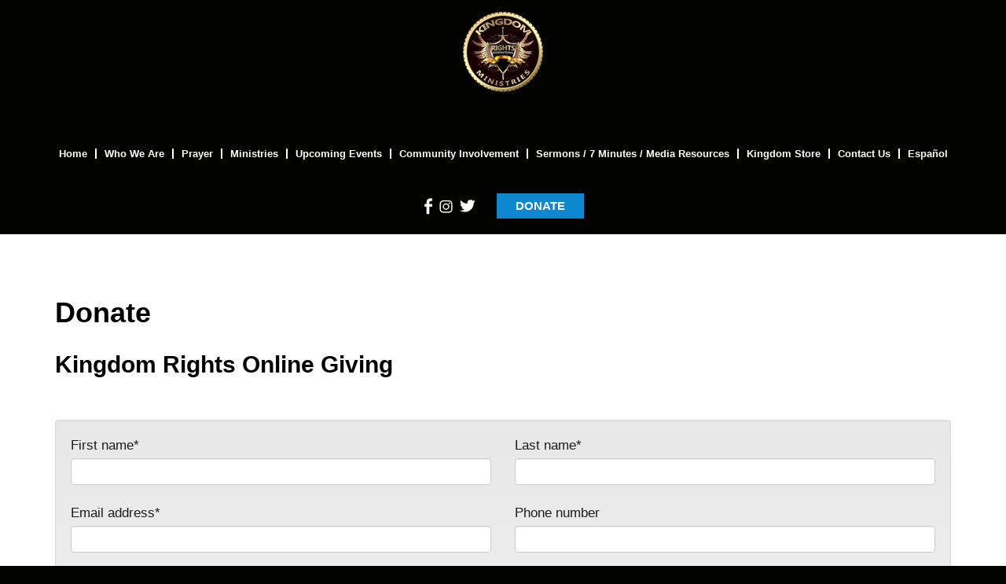

--- FILE ---
content_type: text/html; Charset=UTF-8
request_url: https://www.kingdomrights2.org/Donate
body_size: 8457
content:
<!DOCTYPE html>
<html lang="en">
 <head>
<meta http-equiv="Content-Type" content="text/html; charset=UTF-8">
   <title>Donate</title>
   <meta name="description" content="Website for Kingdom Rights Ministries"> 
   <meta name="keywords" content="Kingdom Rights Ministries,Birmingham,AL">
   <meta name="robots" content="index,follow">
   
   <meta property="og:title" content="Donate" />
<meta property="og:description" content="Website for Kingdom Rights Ministries" />
<meta property="og:image" content="" />
<meta property="nm:nocache" mode="" />
<meta property="nm:cid" content="88530" />
<meta property="nm:sv" content="2021" />
<link rel="canonical" href="https://www.kingdomrights2.org/Donate" />
<script src="/lib/frameworks/jquery/jquery-3.6.3.min.js"></script>
<script src="/lib/frameworks/jquery/jquery-migrate-1.4.1.min.js"></script>
<script src="/lib/frameworks/jquery/jquery-ui-1.13.2/jquery-ui.js"></script>
<link rel="stylesheet" href="/lib/frameworks/jquery/jquery-ui-1.13.2/jquery-ui.css" Type="text/css">
<script src="/lib/common/common.js"></script>
<link type="text/css" href="//files.stablerack.com/library/fontawesome/6/css/fontawesome.min.css" rel="Stylesheet" /><link type="text/css" href="//files.stablerack.com/library/fontawesome/6/css/all.min.css" rel="Stylesheet" /><link type="text/css" href="//files.stablerack.com/library/animate/animate.min.css" rel="Stylesheet" /><meta name="viewport" content="width=device-width, initial-scale=1, maximum-scale=1, user-scalable=no" />
<link rel="stylesheet" href="/lib/frameworks/bootstrap/css/bootstrap.min.css" Type="text/css">
<link rel="stylesheet" href="/lib/frameworks/bootstrap/css/bootstrap-theme.min.css" Type="text/css">
<script src="/lib/frameworks/bootstrap/js/bootstrap.min.js"></script>
<link rel="preconnect" href="https://fonts.googleapis.com"><link rel="preconnect" href="https://fonts.gstatic.com" crossorigin><link rel="stylesheet" href="/lib/common/struxr/struxr.css" Type="text/css">
<link rel="stylesheet" href="/lib/common/struxr/global.css" Type="text/css">
<link rel="stylesheet" href="/lib/common/struxr/blocks.css" Type="text/css">
<link rel="stylesheet" href="/systemstyles.css?fldTemplateID=18380" Type="text/css">
<script src="/lib/js/cms.js"></script>
<script src="/js/formvalidation.js?v2"></script>
<script src="/lib/js/core_kit.js"></script>
<script src="/lib/js/ui_kit.js"></script>

   <link type="text/css" rel="stylesheet" href="/lib/common/tools/mmenu/src/css/jquery.mmenu.all.css" />
<script src="/lib/common/tools/mmenu/src/js/jquery.mmenu.min.all.js"></script>
 </head>
 <body>

<div id="page">
<!--- MAIN PAGE DIV --->

<div class="container-fluid"><div class="row"><div class="col-xs-12" id="header">
	<div class="container"><div class="row">
		<div id="topLogo">
			<a href="/"><img src="/images/TopLogo.png" class="img-responsive" alt="Kingdom Rights Ministries" title="Kingdom Rights Ministries"></a>
		</div>
		<div id="menuBar">
			<div class="visible-lg visible-md visible-sm divDropdown">
				<ul id="mainMenu"><li id="limainMenu0" class="first"><a href="/" id="amainMenu0">Home</a></li><li id="limainMenu183687" class="options1"><a href="#" id="amainMenu183687" onclick="" title="" style="">Who We Are</a><ul id="mainMenu183687"><li id="limainMenu183687194204" class="first"><a href="/Who-We-Are-" id="amainMenu183687194204" onclick="" title="" style="">Who We Are</a></li><li id="limainMenu183687194202" class="option2"><a href="/Senior-Pastor" id="amainMenu183687194202" onclick="" title="" style="">Senior Pastor</a></li><li id="limainMenu183687183689" class="last"><a href="/Leadership" id="amainMenu183687183689" onclick="" title="" style="">Leadership</a></li></ul><script>if (location.href.indexOf('/Who-We-Are-') > 0) { $('#a183687').addClass('chosenOption'); };
if (location.href.indexOf('/Senior-Pastor') > 0) { $('#a183687').addClass('chosenOption'); };
if (location.href.indexOf('/Leadership') > 0) { $('#a183687').addClass('chosenOption'); };
</script></li><li id="limainMenu189513" class="option3"><a href="/Prayer" id="amainMenu189513" onclick="" title="" style="">Prayer</a><ul id="mainMenu189513"><li id="limainMenu189513189514" class="first"><a href="/Lets-Pray" id="amainMenu189513189514" onclick="" title="" style="">Let's Pray</a></li><li id="limainMenu189513189515" class="option2"><a href="/Prayer-Request" id="amainMenu189513189515" onclick="" title="" style="">Prayer Request</a></li><li id="limainMenu189513189718" class="option3"><a href="/Salvation-Prayer" id="amainMenu189513189718" onclick="" title="" style="">Salvation Prayer</a></li><li id="limainMenu189513189944" class="option4"><a href="/Testimonials" id="amainMenu189513189944" onclick="" title="" style="">Testimonials</a></li><li id="limainMenu189513191020" class="last"><a href="/Prayer-Challenge" id="amainMenu189513191020" onclick="" title="" style="">Seven (7) Minutes with God Prayer Challenge</a></li></ul><script>if (location.href.indexOf('/Lets-Pray') > 0) { $('#a189513').addClass('chosenOption'); };
if (location.href.indexOf('/Prayer-Request') > 0) { $('#a189513').addClass('chosenOption'); };
if (location.href.indexOf('/Salvation-Prayer') > 0) { $('#a189513').addClass('chosenOption'); };
if (location.href.indexOf('/Testimonials') > 0) { $('#a189513').addClass('chosenOption'); };
if (location.href.indexOf('/Prayer-Challenge') > 0) { $('#a189513').addClass('chosenOption'); };
</script></li><li id="limainMenu207244" class="option4"><a href="/Ministries" id="amainMenu207244" onclick="" title="" style="">Ministries</a><ul id="mainMenu207244"><li id="limainMenu207244207249" class="first"><a href="/Bible-Study" id="amainMenu207244207249" onclick="" title="" style="">Bible Study</a></li><li id="limainMenu207244207248" class="option2"><a href="/Kingdom-Men-Ministry-Copy" id="amainMenu207244207248" onclick="" title="" style="">Kingdom Men Ministry</a></li><li id="limainMenu207244207252" class="option3"><a href="/Kingdom-Quotes" id="amainMenu207244207252" onclick="" title="" style="">Kingdom Quotes</a></li><li id="limainMenu207244207250" class="option4"><a href="/Membership-Classes" id="amainMenu207244207250" onclick="" title="" style="">Membership Classes</a></li><li id="limainMenu207244207251" class="last"><a href="/Discipleship-Course" id="amainMenu207244207251" onclick="" title="" style="">Discipleship Course</a></li></ul><script>if (location.href.indexOf('/Bible-Study') > 0) { $('#a207244').addClass('chosenOption'); };
if (location.href.indexOf('/Kingdom-Men-Ministry-Copy') > 0) { $('#a207244').addClass('chosenOption'); };
if (location.href.indexOf('/Kingdom-Quotes') > 0) { $('#a207244').addClass('chosenOption'); };
if (location.href.indexOf('/Membership-Classes') > 0) { $('#a207244').addClass('chosenOption'); };
if (location.href.indexOf('/Discipleship-Course') > 0) { $('#a207244').addClass('chosenOption'); };
</script></li><li id="limainMenu189506" class="option5"><a href="/Upcoming-Events" id="amainMenu189506" onclick="" title="" style="">Upcoming Events</a><ul id="mainMenu189506"><li id="limainMenu189506189507" class="first"><a href="/Upcoming-Events" id="amainMenu189506189507" onclick="" title="" style="">Upcoming Events</a></li></ul><script>if (location.href.indexOf('/Upcoming-Events') > 0) { $('#a189506').addClass('chosenOption'); };
</script></li><li id="limainMenu183690" class="option6"><a href="/Community-Involvement" id="amainMenu183690" onclick="" title="" style="">Community Involvement</a><ul id="mainMenu183690"><li id="limainMenu183690207242" class="first"><a href="/Volunteers" id="amainMenu183690207242" onclick="" title="" style="">Volunteers</a></li><li id="limainMenu183690207478" class="option2"><a href="/Community-Involvemment-and-Vision-Statement" id="amainMenu183690207478" onclick="" title="" style="">Kingdom Rights Vision for the Community</a></li><li id="limainMenu183690207833" class="last"><a href="/AffiliateBrice-Construction-Management-Group-LLC" id="amainMenu183690207833" onclick="" title="" style="">Affiliate-Brice Construction Management Group LLC</a></li></ul><script>if (location.href.indexOf('/Volunteers') > 0) { $('#a183690').addClass('chosenOption'); };
if (location.href.indexOf('/Community-Involvemment-and-Vision-Statement') > 0) { $('#a183690').addClass('chosenOption'); };
if (location.href.indexOf('/AffiliateBrice-Construction-Management-Group-LLC') > 0) { $('#a183690').addClass('chosenOption'); };
</script></li><li id="limainMenu183693" class="option7"><a href="#" id="amainMenu183693" onclick="" title="" style="">Sermons / 7 Minutes / Media Resources</a><ul id="mainMenu183693"><li id="limainMenu183693183694" class="first"><a href="/7-Minutes-With-God" id="amainMenu183693183694" onclick="" title="" style="">Kingdom Podcast / 7 Minutes With God</a></li><li id="limainMenu183693183696" class="last"><a href="/News--Announcements" id="amainMenu183693183696" onclick="" title="" style="">News & Announcements</a></li></ul><script>if (location.href.indexOf('/7-Minutes-With-God') > 0) { $('#a183693').addClass('chosenOption'); };
if (location.href.indexOf('/News--Announcements') > 0) { $('#a183693').addClass('chosenOption'); };
</script></li><li id="limainMenu194318" class="option8"><a href="/Kingdom-Store" id="amainMenu194318" onclick="" title="" style="">Kingdom Store</a></li><li id="limainMenu182828" class="option9"><a href="/Contact-Us" id="amainMenu182828" onclick="" title="" style="">Contact Us</a></li><li id="limainMenu189470" class="last"><a href="/Espaol" id="amainMenu189470" onclick="" title="" style="">Español</a><ul id="mainMenu189470"><li id="limainMenu189470189484" class="first"><a href="/Informacin-Sobre-Nosotros" id="amainMenu189470189484" onclick="" title="" style="">Información Sobre Nosotros</a></li><li id="limainMenu189470189505" class="option2"><a href="/Vitamina-Espiritual" id="amainMenu189470189505" onclick="" title="" style="">Vitamina Espiritual</a></li><li id="limainMenu189470189520" class="option3"><a href="/Peticin-De-Oracin" id="amainMenu189470189520" onclick="" title="" style="">Petición De Oración</a></li><li id="limainMenu189470189521" class="option4"><a href="/Contctenos" id="amainMenu189470189521" onclick="" title="" style="">Contáctenos</a></li><li id="limainMenu189470189535" class="option5"><a href="/Participacin-Comunitaria" id="amainMenu189470189535" onclick="" title="" style="">Participación Comunitaria</a></li><li id="limainMenu189470189536" class="option6"><a href="/Testimonios" id="amainMenu189470189536" onclick="" title="" style="">Testimonios</a></li><li id="limainMenu189470189945" class="last"><a href="/Oracion-de-Salvacion" id="amainMenu189470189945" onclick="" title="" style="">Oracion de Salvacion</a></li></ul><script>if (location.href.indexOf('/Informacin-Sobre-Nosotros') > 0) { $('#a189470').addClass('chosenOption'); };
if (location.href.indexOf('/Vitamina-Espiritual') > 0) { $('#a189470').addClass('chosenOption'); };
if (location.href.indexOf('/Peticin-De-Oracin') > 0) { $('#a189470').addClass('chosenOption'); };
if (location.href.indexOf('/Contctenos') > 0) { $('#a189470').addClass('chosenOption'); };
if (location.href.indexOf('/Participacin-Comunitaria') > 0) { $('#a189470').addClass('chosenOption'); };
if (location.href.indexOf('/Testimonios') > 0) { $('#a189470').addClass('chosenOption'); };
if (location.href.indexOf('/Oracion-de-Salvacion') > 0) { $('#a189470').addClass('chosenOption'); };
</script></li></ul><script>if (location.href.indexOf('#') > 0) { $('#a183687').addClass('chosenOption'); };
if (location.href.indexOf('/Prayer') > 0) { $('#a189513').addClass('chosenOption'); };
if (location.href.indexOf('/Ministries') > 0) { $('#a207244').addClass('chosenOption'); };
if (location.href.indexOf('/Upcoming-Events') > 0) { $('#a189506').addClass('chosenOption'); };
if (location.href.indexOf('/Community-Involvement') > 0) { $('#a183690').addClass('chosenOption'); };
if (location.href.indexOf('#') > 0) { $('#a183693').addClass('chosenOption'); };
if (location.href.indexOf('/Kingdom-Store') > 0) { $('#a194318').addClass('chosenOption'); };
if (location.href.indexOf('/Contact-Us') > 0) { $('#a182828').addClass('chosenOption'); };
if (location.href.indexOf('/Espaol') > 0) { $('#a189470').addClass('chosenOption'); };
</script>
			</div>
			<div class="visible-xs" id="menuicon"><a href="#menu"><span class="glyphicon glyphicon-list">&nbsp;</span>Open Menu</a></div>
			<nav id="menu">
				<ul id="slideMenu"><li id="lislideMenu0" class="first"><a href="/" id="aslideMenu0">Home</a></li><li id="lislideMenu183687" class="options1"><span>Who We Are</span><ul id="slideMenu183687"><li id="lislideMenu183687194204" class="first"><a href="/Who-We-Are-" id="aslideMenu183687194204" onclick="" title="" style="">Who We Are</a></li><li id="lislideMenu183687194202" class="option2"><a href="/Senior-Pastor" id="aslideMenu183687194202" onclick="" title="" style="">Senior Pastor</a></li><li id="lislideMenu183687183689" class="last"><a href="/Leadership" id="aslideMenu183687183689" onclick="" title="" style="">Leadership</a></li></ul><script>if (location.href.indexOf('/Who-We-Are-') > 0) { $('#a183687').addClass('chosenOption'); };
if (location.href.indexOf('/Senior-Pastor') > 0) { $('#a183687').addClass('chosenOption'); };
if (location.href.indexOf('/Leadership') > 0) { $('#a183687').addClass('chosenOption'); };
</script></li><li id="lislideMenu189513" class="option3"><a href="/Prayer" id="aslideMenu189513" onclick="" title="" style="">Prayer</a><ul id="slideMenu189513"><li id="lislideMenu189513189514" class="first"><a href="/Lets-Pray" id="aslideMenu189513189514" onclick="" title="" style="">Let's Pray</a></li><li id="lislideMenu189513189515" class="option2"><a href="/Prayer-Request" id="aslideMenu189513189515" onclick="" title="" style="">Prayer Request</a></li><li id="lislideMenu189513189718" class="option3"><a href="/Salvation-Prayer" id="aslideMenu189513189718" onclick="" title="" style="">Salvation Prayer</a></li><li id="lislideMenu189513189944" class="option4"><a href="/Testimonials" id="aslideMenu189513189944" onclick="" title="" style="">Testimonials</a></li><li id="lislideMenu189513191020" class="last"><a href="/Prayer-Challenge" id="aslideMenu189513191020" onclick="" title="" style="">Seven (7) Minutes with God Prayer Challenge</a></li></ul><script>if (location.href.indexOf('/Lets-Pray') > 0) { $('#a189513').addClass('chosenOption'); };
if (location.href.indexOf('/Prayer-Request') > 0) { $('#a189513').addClass('chosenOption'); };
if (location.href.indexOf('/Salvation-Prayer') > 0) { $('#a189513').addClass('chosenOption'); };
if (location.href.indexOf('/Testimonials') > 0) { $('#a189513').addClass('chosenOption'); };
if (location.href.indexOf('/Prayer-Challenge') > 0) { $('#a189513').addClass('chosenOption'); };
</script></li><li id="lislideMenu207244" class="option4"><a href="/Ministries" id="aslideMenu207244" onclick="" title="" style="">Ministries</a><ul id="slideMenu207244"><li id="lislideMenu207244207249" class="first"><a href="/Bible-Study" id="aslideMenu207244207249" onclick="" title="" style="">Bible Study</a></li><li id="lislideMenu207244207248" class="option2"><a href="/Kingdom-Men-Ministry-Copy" id="aslideMenu207244207248" onclick="" title="" style="">Kingdom Men Ministry</a></li><li id="lislideMenu207244207252" class="option3"><a href="/Kingdom-Quotes" id="aslideMenu207244207252" onclick="" title="" style="">Kingdom Quotes</a></li><li id="lislideMenu207244207250" class="option4"><a href="/Membership-Classes" id="aslideMenu207244207250" onclick="" title="" style="">Membership Classes</a></li><li id="lislideMenu207244207251" class="last"><a href="/Discipleship-Course" id="aslideMenu207244207251" onclick="" title="" style="">Discipleship Course</a></li></ul><script>if (location.href.indexOf('/Bible-Study') > 0) { $('#a207244').addClass('chosenOption'); };
if (location.href.indexOf('/Kingdom-Men-Ministry-Copy') > 0) { $('#a207244').addClass('chosenOption'); };
if (location.href.indexOf('/Kingdom-Quotes') > 0) { $('#a207244').addClass('chosenOption'); };
if (location.href.indexOf('/Membership-Classes') > 0) { $('#a207244').addClass('chosenOption'); };
if (location.href.indexOf('/Discipleship-Course') > 0) { $('#a207244').addClass('chosenOption'); };
</script></li><li id="lislideMenu189506" class="option5"><a href="/Upcoming-Events" id="aslideMenu189506" onclick="" title="" style="">Upcoming Events</a><ul id="slideMenu189506"><li id="lislideMenu189506189507" class="first"><a href="/Upcoming-Events" id="aslideMenu189506189507" onclick="" title="" style="">Upcoming Events</a></li></ul><script>if (location.href.indexOf('/Upcoming-Events') > 0) { $('#a189506').addClass('chosenOption'); };
</script></li><li id="lislideMenu183690" class="option6"><a href="/Community-Involvement" id="aslideMenu183690" onclick="" title="" style="">Community Involvement</a><ul id="slideMenu183690"><li id="lislideMenu183690207242" class="first"><a href="/Volunteers" id="aslideMenu183690207242" onclick="" title="" style="">Volunteers</a></li><li id="lislideMenu183690207478" class="option2"><a href="/Community-Involvemment-and-Vision-Statement" id="aslideMenu183690207478" onclick="" title="" style="">Kingdom Rights Vision for the Community</a></li><li id="lislideMenu183690207833" class="last"><a href="/AffiliateBrice-Construction-Management-Group-LLC" id="aslideMenu183690207833" onclick="" title="" style="">Affiliate-Brice Construction Management Group LLC</a></li></ul><script>if (location.href.indexOf('/Volunteers') > 0) { $('#a183690').addClass('chosenOption'); };
if (location.href.indexOf('/Community-Involvemment-and-Vision-Statement') > 0) { $('#a183690').addClass('chosenOption'); };
if (location.href.indexOf('/AffiliateBrice-Construction-Management-Group-LLC') > 0) { $('#a183690').addClass('chosenOption'); };
</script></li><li id="lislideMenu183693" class="option7"><span>Sermons / 7 Minutes / Media Resources</span><ul id="slideMenu183693"><li id="lislideMenu183693183694" class="first"><a href="/7-Minutes-With-God" id="aslideMenu183693183694" onclick="" title="" style="">Kingdom Podcast / 7 Minutes With God</a></li><li id="lislideMenu183693183696" class="last"><a href="/News--Announcements" id="aslideMenu183693183696" onclick="" title="" style="">News & Announcements</a></li></ul><script>if (location.href.indexOf('/7-Minutes-With-God') > 0) { $('#a183693').addClass('chosenOption'); };
if (location.href.indexOf('/News--Announcements') > 0) { $('#a183693').addClass('chosenOption'); };
</script></li><li id="lislideMenu194318" class="option8"><a href="/Kingdom-Store" id="aslideMenu194318" onclick="" title="" style="">Kingdom Store</a></li><li id="lislideMenu182828" class="option9"><a href="/Contact-Us" id="aslideMenu182828" onclick="" title="" style="">Contact Us</a></li><li id="lislideMenu189470" class="last"><a href="/Espaol" id="aslideMenu189470" onclick="" title="" style="">Español</a><ul id="slideMenu189470"><li id="lislideMenu189470189484" class="first"><a href="/Informacin-Sobre-Nosotros" id="aslideMenu189470189484" onclick="" title="" style="">Información Sobre Nosotros</a></li><li id="lislideMenu189470189505" class="option2"><a href="/Vitamina-Espiritual" id="aslideMenu189470189505" onclick="" title="" style="">Vitamina Espiritual</a></li><li id="lislideMenu189470189520" class="option3"><a href="/Peticin-De-Oracin" id="aslideMenu189470189520" onclick="" title="" style="">Petición De Oración</a></li><li id="lislideMenu189470189521" class="option4"><a href="/Contctenos" id="aslideMenu189470189521" onclick="" title="" style="">Contáctenos</a></li><li id="lislideMenu189470189535" class="option5"><a href="/Participacin-Comunitaria" id="aslideMenu189470189535" onclick="" title="" style="">Participación Comunitaria</a></li><li id="lislideMenu189470189536" class="option6"><a href="/Testimonios" id="aslideMenu189470189536" onclick="" title="" style="">Testimonios</a></li><li id="lislideMenu189470189945" class="last"><a href="/Oracion-de-Salvacion" id="aslideMenu189470189945" onclick="" title="" style="">Oracion de Salvacion</a></li></ul><script>if (location.href.indexOf('/Informacin-Sobre-Nosotros') > 0) { $('#a189470').addClass('chosenOption'); };
if (location.href.indexOf('/Vitamina-Espiritual') > 0) { $('#a189470').addClass('chosenOption'); };
if (location.href.indexOf('/Peticin-De-Oracin') > 0) { $('#a189470').addClass('chosenOption'); };
if (location.href.indexOf('/Contctenos') > 0) { $('#a189470').addClass('chosenOption'); };
if (location.href.indexOf('/Participacin-Comunitaria') > 0) { $('#a189470').addClass('chosenOption'); };
if (location.href.indexOf('/Testimonios') > 0) { $('#a189470').addClass('chosenOption'); };
if (location.href.indexOf('/Oracion-de-Salvacion') > 0) { $('#a189470').addClass('chosenOption'); };
</script></li></ul><script>if (location.href.indexOf('#') > 0) { $('#a183687').addClass('chosenOption'); };
if (location.href.indexOf('/Prayer') > 0) { $('#a189513').addClass('chosenOption'); };
if (location.href.indexOf('/Ministries') > 0) { $('#a207244').addClass('chosenOption'); };
if (location.href.indexOf('/Upcoming-Events') > 0) { $('#a189506').addClass('chosenOption'); };
if (location.href.indexOf('/Community-Involvement') > 0) { $('#a183690').addClass('chosenOption'); };
if (location.href.indexOf('#') > 0) { $('#a183693').addClass('chosenOption'); };
if (location.href.indexOf('/Kingdom-Store') > 0) { $('#a194318').addClass('chosenOption'); };
if (location.href.indexOf('/Contact-Us') > 0) { $('#a182828').addClass('chosenOption'); };
if (location.href.indexOf('/Espaol') > 0) { $('#a189470').addClass('chosenOption'); };
</script>
			</nav>
		</div>
		<div class="social-div" id="topSocialDiv">
			<a target="_blank" href="https://www.facebook.com/kingdom.rights.7"><img src="/images/TopSocIcon-Facebook.png" class="img-responsive" alt="Facebook" title="Facebook"></a>
<a target="_blank" href="https://www.instagram.com/kingdomrights/"><img src="/images/TopSocIcon-Instagram.png" class="img-responsive" alt="Instagram" title="Instagram"></a>
<a target="_blank" href="https://twitter.com/kingdom_rights"><img src="/images/TopSocIcon-Twitter.png" class="img-responsive" alt="Twitter" title="Twitter"></a>
		</div>
		<div class="donate-btn">
			<a target="_blank" href="/Donate">DONATE</a>
		</div>
	</div></div>
</div></div></div>

<div class="container-fluid"><div class="row"><div class="col-xs-12 clearfix" id="mainBody">
	<div class="container"><div class="row"><div class="col-xs-12">
		<div class="clearfix" id="mainBodyDiv">
			<h1><pagetitle>Donate</pagetitle></h1><div class="system-page system-page-183631 "><h2>Kingdom Rights Online Giving</h2>

<p>&nbsp;&nbsp; &nbsp;<script src="/apps/forms/default.js?v2"></script>
<form method="post" action="/apps/forms/formProcessor.asp" name="form9769" id="form9769" class="" onSubmit="return getProof('nspyr9769');" style="margin:0px;" role="form"><input type="hidden" name="formid" value="9769"><input type="hidden" name="nextpage" value="/Thank-You-for-Your-Contribution"><input type="hidden" name="pageid" value="Donate"><input type="hidden" name="memberaction" value=""><input type="hidden" name="userid" value=""><input type="hidden" name="cid" value="88530"><input type="hidden" name="fid" value="9769"><input type="hidden" name="nspyr9769" id="nspyr9769" value=""><input type="hidden" name="referer" value="/pages.asp?pageid=Donate"><input type="hidden" name="refererpage" value="/pages.asp"><input type="hidden" name="formpage" value="/pages.asp?pageid=Donate"><div class="siteforms well"> <script>

var objPayPal = {

    // REPLACE THESE VARIABLES

    formID: 'form9769',
    email: 'info@kingdomrights2.org',
    productName: 'Donation',
    productID: 'Donation',
    returnURL: 'http://88530.stablerack.com/',
    recurringPeriod: 'M',
    totalField: '#form9769 input[name=fldAmount]',
    fieldPrefix: 'fldOption',

    // DO NOT CHANGE THESE VARIABLES

    total: 0,
    optionValues: [],
    onceURL: 'https://www.paypal.com/cgi-bin/webscr?cmd=_xclick&business=**EMAIL**&item_name=**PRODUCTNAME**&item_number=**PRODUCTID**&amount=**TOTAL**&return=**RETURNURL**',
    recurringURL: 'https://www.paypal.com/cgi-bin/webscr?cmd=_xclick-subscriptions&business=**EMAIL**&lc=US&item_name=**PRODUCTNAME**&no_note=1&no_shipping=2&a3=**TOTAL**&currency_code=USD&src=1&p3=1&t3=**RECURRINGPERIOD**&sra=1&bn=PP%2dSubscriptionsBF%3abtn_subscribeCC_LG%2egif%3aNonHosted&return=**RETURNURL**',

    // SYSTEM FUNCTIONS

    setValue: function (vFieldName, vFieldValue) {
        if (objPayPal.optionValues[vFieldName] != undefined) {
            objPayPal.optionCount = objPayPal.optionCount + 1;
        }
        objPayPal.optionValues[vFieldName] = vFieldValue;
        objPayPal.recalculate();
    },

    recalculate: function () {
        objPayPal.total = 0;
        for (vKey in objPayPal.optionValues) {
            if (objPayPal.optionValues[vKey] != undefined) {
                objPayPal.total = eval(objPayPal.total) + eval(objPayPal.optionValues[vKey]);
            }
        }
        $(objPayPal.totalField).val(objPayPal.formatCurrency(objPayPal.total));
    },

    submitPayment: function (vType) {
        switch (vType) {
            case 'once':
                objPayPal.onceURL = objPayPal.onceURL.replace('**EMAIL**', escape(objPayPal.email));
                objPayPal.onceURL = objPayPal.onceURL.replace('**PRODUCTNAME**', escape(objPayPal.productName));
                objPayPal.onceURL = objPayPal.onceURL.replace('**PRODUCTID**', escape(objPayPal.productID));
                objPayPal.onceURL = objPayPal.onceURL.replace('**RETURNURL**', escape(objPayPal.returnURL));
                objPayPal.onceURL = objPayPal.onceURL.replace('**TOTAL**', escape($(objPayPal.totalField).val()));
                window.open(objPayPal.onceURL, 'PayPalOnce');
                break;
            case 'recurring':
                objPayPal.recurringURL = objPayPal.recurringURL.replace('**EMAIL**', escape(objPayPal.email));
                objPayPal.recurringURL = objPayPal.recurringURL.replace('**PRODUCTNAME**', escape(objPayPal.productName));
                objPayPal.recurringURL = objPayPal.recurringURL.replace('**PRODUCTID**', escape(objPayPal.productID));
                objPayPal.recurringURL = objPayPal.recurringURL.replace('**RETURNURL**', escape(objPayPal.returnURL));
                objPayPal.recurringURL = objPayPal.recurringURL.replace('**RECURRINGPERIOD**', escape(objPayPal.recurringPeriod));
                objPayPal.recurringURL = objPayPal.recurringURL.replace('**TOTAL**', escape($(objPayPal.totalField).val()));
                window.open(objPayPal.recurringURL, 'PayPalRecurring');
                break;
            default:
                alert('Invalid Payment Type (' + vType + ')');
        }
        $('#' + objPayPal.formID)[0].onsubmit();
    },

    formatCurrency: function(num) {
        num = isNaN(num) || num === '' || num === null ? 0.00 : num;    
        return parseFloat(num).toFixed(2);
    }
}

</script>
<div class="row">
<div class="col-sm-6 form-group">
<div><label>First name*</label></div>

<div><input class="form-control" name="R_fname" required="" type="text" /></div>
</div>

<div class="col-sm-6 form-group">
<div><label>Last name*</label></div>

<div><input class="form-control" name="R_lname" required="" type="text" /></div>
</div>
</div>

<div class="row">
<div class="col-sm-6 form-group">
<div><label>Email address*</label></div>

<div><input class="form-control" name="R_email" required="" type="text" /></div>
</div>

<div class="col-sm-6 form-group">
<div><label>Phone number</label></div>

<div><input class="form-control" name="phone" type="text" /></div>
</div>

<h3>&nbsp;</h3>
</div>

<div class="row">
<div class="col-sm-6 form-group">
<div><label>Address</label></div>

<div><input class="form-control" name="address" type="text" /></div>
</div>

<div class="col-sm-6 form-group">
<div><label>Address 2 (Optional)</label></div>

<div><input class="form-control" name="address2" type="text" /></div>
</div>
</div>

<div class="row">
<div class="col-sm-5 form-group">
<div><label>City</label></div>

<div><input class="form-control" name="city" type="text" /></div>
</div>

<div class="col-sm-4 form-group">
<div><label>State</label></div>
<select class="form-control" name="fldState"><option selected="selected" value="">Choose State</option><option value="AL">Alabama</option><option value="AK">Alaska</option><option value="AB">Alberta</option><option value="AS">American Samoa</option><option value="AZ">Arizona</option><option value="AR">Arkansas</option><option value="AE">Armed Forces</option><option value="AA">Armed Forces Americas</option><option value="AP">Armed Forces Pacific</option><option value="BC">British Columbia</option><option value="CA">California</option><option value="CO">Colorado</option><option value="CT">Connecticut</option><option value="DE">Delaware</option><option value="DC">District of Columbia</option><option value="FM">Federated States of Micronesia</option><option value="FL">Florida</option><option value="GA">Georgia</option><option value="GU">Guam</option><option value="HI">Hawaii</option><option value="ID">Idaho</option><option value="IL">Illinois</option><option value="IN">Indiana</option><option value="IA">Iowa</option><option value="KS">Kansas</option><option value="KY">Kentucky</option><option value="LA">Louisiana</option><option value="ME">Maine</option><option value="MB">Manitoba</option><option value="MH">Marshall Islands</option><option value="MD">Maryland</option><option value="MA">Massachusetts</option><option value="MI">Michigan</option><option value="MN">Minnesota</option><option value="MS">Mississippi</option><option value="MO">Missouri</option><option value="MT">Montana</option><option value="NE">Nebraska</option><option value="NV">Nevada</option><option value="NB">New Brunswick</option><option value="NH">New Hampshire</option><option value="NJ">New Jersey</option><option value="NM">New Mexico</option><option value="NY">New York</option><option value="NL">Newfoundland and Labrador</option><option value="NC">North Carolina</option><option value="ND">North Dakota</option><option value="MP">Northern Mariana Island</option><option value="NT">Northwest Territories</option><option value="NS">Nova Scotia</option><option value="NU">Nunavut</option><option value="OH">Ohio</option><option value="OK">Oklahoma</option><option value="ON">Ontario</option><option value="OR">Oregon</option><option value="PW">Palau</option><option value="PA">Pennsylvania</option><option value="PE">Prince Edward Island</option><option value="PR">Puerto Rico</option><option value="QC">Quebec</option><option value="RI">Rhode Island</option><option value="SK">Saskatchewan</option><option value="SC">South Carolina</option><option value="SD">South Dakota</option><option value="TN">Tennessee</option><option value="TX">Texas</option><option value="UT">Utah</option><option value="VT">Vermont</option><option value="VI">Virgin Islands</option><option value="VA">Virginia</option><option value="WA">Washington</option><option value="WV">West Virginia</option><option value="WI">Wisconsin</option><option value="WY">Wyoming</option><option value="YT">Yukon</option></select></div>

<div class="col-sm-3 form-group">
<div><label>Zip</label></div>

<div><input class="form-control" name="zip" type="text" /></div>
</div>
</div>

<div class="row">
<div class="col-sm-4 form-group">
<div><label>Donation Amount*</label></div>

<div class="input-group">
<div class="input-group-addon">$</div>
<input class="form-control" name="fldAmount" required="" size="4" type="text" value="20" /></div>
</div>
</div>

<p><span class="label label-warning">(*) Denotes required fields</span></p>

<div class="submitdiv"><input class="btn btn-success " name="button" onclick="if (checkrequired(this.form)) {objPayPal.submitPayment('once')}" type="button" value="Submit Donation" /></div>
</div>
</form><script>$('#form9769 input[type=submit]').prop('disabled', true);$('#form9769').on('click', function(){ $('#form9769 input[type=submit]').prop('disabled', false); });</script><script>
if (document.form9769.pageid) {
if (document.form9769.pageid.type == 'text' || document.form9769.pageid.type == 'hidden') {document.form9769.pageid.value = 'Donate';
}
}
</script>
</p>
</div><!-- 183631 -->
		</div>
	</div></div></div>
</div></div></div>

<div class="container-fluid"><div class="row"><div class="col-xs-12" id="footer">
	<div class="container"><div class="row">
		<div class="col-sm-8">
			<div class="footertext systemFooterInfo container-fluid"><div class="row"><div class="col-md-12">&copy; 2019 - 2026 Kingdom Rights - All Rights Reserved. </div><div class="col-md-12"><a href="http://www.netministry.com/?affiliateid=2874" target="_TOP" class="footertext systemFooterInfo">Church Websites | Ministry Websites </a> by <a href="http://www.netministry.com/?affiliateid=2874" target="_TOP" class="footertext">NetMinistry</a><a href="http://www.netministry.com" class="footertext">.</a></div></div></div>
		</div>
		<div class="col-sm-4 social-div" id="footerSocialDiv">
			<a target="_blank" href="https://www.facebook.com/kingdom.rights.7"><img src="/images/FooterSocIcon-Facebook.png" class="img-responsive" alt="Facebook" title="Facebook"></a>
<a target="_blank" href="https://www.instagram.com/kingdomrights/"><img src="/images/FooterSocIcon-Instagram.png" class="img-responsive" alt="Instagram" title="Instagram"></a>
<a target="_blank" href="https://twitter.com/kingdom_rights"><img src="/images/FooterSocIcon-Twitter.png" class="img-responsive" alt="Twitter" title="Twitter"></a>
		</div>
	</div></div>
</div></div></div>

<!--- MAIN PAGE DIV END --->
</div>
   
   <script>$(function() {$('nav#menu').mmenu();});</script>
 </body>
</html>

--- FILE ---
content_type: text/css
request_url: https://www.kingdomrights2.org/lib/common/struxr/struxr.css
body_size: 132
content:
/* Base Styles */

body 
{
    background-color:rgba(255,255,255,1.00);
    color:rgba(0,0,0,.90);
}

a 
{
    color:rgba(200,0,0,1.00);
}

/* Text Styles */

.wireframe-name-logo 
{
    font-size:2em;
    font-weight:bold;
}

.wireframe-area-dark a, .wireframe-area-dark ul li a 
{
    color:rgba(255,255,255,.90);
}

.wireframe-menu-vertical ul li a:hover
{
    background-color:rgba(0,0,0,.90);
}

/* Area and Section Styles */

.wireframe-area 
{
    background-color:rgba(0,0,0,.10);
    color:rgba(0,0,0,.75);
}

.wireframe-area-dark 
{
    background-color:rgba(0,0,0,.75);
    color:rgba(255,255,255,.90);
}

/* Generic Area and Section Formatting */

.wireframe-padded 
{
    padding:1em;
}

.wireframe-padded-half 
{
    padding:0.5em;
}

/* Menu Styles */

.wireframe-menu-vertical ul li a
{
    padding:0.5em 1em;
}

--- FILE ---
content_type: text/css
request_url: https://www.kingdomrights2.org/systemstyles.css?fldTemplateID=18380
body_size: 7771
content:
:root {--ColorSiteBG: #020201;--ColorNavigationBG: #020201;--ColorContentBG: #ffffff;--ColorOverlay1: #eeeeee;--ColorOverlay2: #110e2b;--ColorNavigationBorder: #ffffff;--ColorSiteText: #1c1c1c;--ColorLinkText: #0880d4;--ColorNavigationText: #ffffff;--ColorSectionHeaders: #000000;--ColorCopyright: #ffffff;--ColorSiteBorder: #ffffff;}html, body { position:relative; height:100%; }
BODY  { font-size:13pt; font-family:Arial,Helvetica,Verdanda; color:#1c1c1c;}
TD  { font-size:13pt; font-family:Arial,Helvetica,Verdanda; color:#1c1c1c;}
TH  { font-size:13pt; font-family:Arial,Helvetica,Verdanda; color:#1c1c1c; font-weight:bold;}
A,A:Visited,A:Active,A:Hover  { color:#0880d4; /*text-decoration:underline;*/}
A.navlinks3,A.navlinks3:Visited,A.navlinks3:Active { text-decoration:none;}
A.navlinks3:Hover { text-decoration:underline;}
A.navlinks4,A.navlinks4:Visited,A.navlinks4:Active { text-decoration:none;}
A.navlinks4:Hover { text-decoration:underline;}
.sectiontitle  { font-weight:bold; color:#000000;}
.sectiontitle2  { font-weight:bold; font-size:14pt; color:#000000;}
.greyout  { /*color:#999999;*/    opacity:0.5;}
.navlinks  { font-weight:bold; color:#ffffff;}
.navlinks2  { font-weight:bold; color:ffffff; font-size:10pt;}
.navlinks3  { font-weight:bold; color:ffffff; font-size:10pt; text-decoration:none;}
.navlinks4  { font-weight:bold; color:#ffffff; font-size:13pt; text-decoration:none;}
A.navlinks  { font-weight:bold; color:#ffffff;}
A.navlinks:visited  { font-weight:bold; color:#ffffff;}
A.navlinks:active  { font-weight:bold; color:#ffffff;}
A.navlinks:hover  { font-weight:bold; color:#ffffff;}
A.navlinks2:visited  { font-weight:bold; color:#ffffff;}
A.navlinks2:active  { font-weight:bold; color:#ffffff;}
A.navlinks2:hover  { font-weight:bold; color:#ffffff;}
A.navlinks3:visited  { font-weight:bold; color:#ffffff;}
A.navlinks3:active  { font-weight:bold; color:#ffffff;}
A.navlinks3:hover  { font-weight:bold; color:#ffffff;}
A.navlinks4:visited  { font-weight:bold; color:#ffffff;}
A.navlinks4:active  { font-weight:bold; color:#ffffff;}
A.navlinks4:hover  { font-weight:bold; color:#ffffff;}
.title  { font-size:14pt; font-weight:bold; color:#0880d4;}
 h1, h2, h3, h4, h5, h6, h7 { color:#000000; }
.bigboldblack  { font-size:12pt; font-weight:bold; color:#1c1c1c;}
.bigbold2  { font-size:12pt; font-weight:bold; color:#000000;}
.bigbold  { font-size:10pt; font-weight:bold; color:#000000;}
.revbigbold  { font-size:10pt; font-weight:bold; color:#ffffff;}
.smalltext  { font-size:13pt;}
.footertext  { font-weight:bold; font-size:8pt; color:#ffffff; margin-top:2em; text-align:center;}
A.footertext  { font-weight:bold; color:#ffffff;}
A.footertext:visited  { font-weight:bold; color:#ffffff;}
A.footertext:active  { font-weight:bold; color:#ffffff;}
A.footertext:hover  { font-weight:bold; color:#ffffff;}
.pages  { font-weight:bold; font-size:7pt; color:#eeeeee;}
.sectionbullet  { font-weight:bold; color:#eeeeee;}
.navcolorbuttons { font-size:8pt; border-left:1px solid #000; border-right:1px solid #000; border-top:1px solid #000; border-bottom:1px solid #000; background-color:#000000; color:#ffffff;}
.xml-icon {     padding:0px 3px 1px 3px;    margin:0;    text-align:center; font-family:Tahoma, Verdana, Arial, Helvetica, sans-serif; font-size:11px; font-weight:bold; color:#fff; background-color:#ff6600;    border:1px solid;    border-color:#ffc8a4 #3f1a01 #3f1a01 #ffc8a4;    cursor:pointer;}
.button-icon {     padding:0px 3px 1px 3px;    margin:0;    text-decoration:none; text-align:center; font-family:Tahoma, Verdana, Arial, Helvetica, sans-serif; font-size:11px;    font-weight:bold;    color:#fff;    background-color:#cccccc;    border:1px solid;    border-color:#ffc8a4 #3f1a01 #3f1a01 #ffc8a4;    cursor:pointer;}
/* ----------- Version Upgrade Styles ----------------------- */
/* TEXT STYLES */
.EmphasisText {    color:#0880d4;    font-weight:bold;}
.CaptionText {    color:#000000;    font-weight:bold;}
.ReverseText {    color:#ffffff;}
/* BOXES */
.ContainerBox {    border:1px solid #1c1c1c;     background-color:#eeeeee;     overflow:auto;}
.ContainerBoxClear {    border:1px solid #1c1c1c;     overflow:auto;}
.ContainerContentBG {    border:1px solid #ffffff;     overflow:auto;}
.ContainerBoxReverse,A.ControlBoxReverse:Link,A.ControlBoxReverse:Visited,A.ControlBoxReverse:Active,A.ControlBoxReverse:Hover {    border:1px solid #ffffff;     background-color:#{#ColorColorSiteText};     color:#eeeeee;    /*overflow:auto;*/}
.DataContainerBox {    border-top:1px solid #000000;}
/* SYSTEM BUTTONS */
.StoreButton,A.StoreButton,A.StoreButton:Active,A.StoreButton:Visited {    padding:5px;    color:#ffffff;    border:1px solid #ffffff;    background-color:#ffffff;     font-size:9pt;    font-family:Arial,Helvetica,verdana;    font-weight:bold;    text-decoration:none;}
.A.StoreButton:Hover {    background-color:#ffffff;    color:#ffffff;}
.RSSBUTTON,A.RSSBUTTON,A.RSSBUTTON:Link,A.RSSBUTTON:Active,A.RSSBUTTON:Visited {    display:inline-block;    color:#ffffff;    text-decoration:none;    font-size:8pt;    border:1px solid #ae6103;    padding:2px 3px;    font-weight:bold;    background-color:#ffa02d;    padding:3px 5px 3px 5px;    }
A.RSSBUTTON:Hover{    color:#ffffff;    background-color:#ae6103;}
.SystemButtonLink,A.SystemButtonLink:Link,A.SystemButtonLink:Active,A.SystemButtonLink:Visited {    display:inline-block;    text-decoration:none;    font-weight:bold;    padding:5px;    border:1px solid #ffffff;    background-color:#000000;    color:#eeeeee;    width:auto;    font-size:7pt;    font-family:Verdana;}
A.SystemButtonLink:Hover {    background-color:#eeeeee;    color:#000000;}
.SystemButtonLinkColor,A.SystemButtonLinkColor:Link,A.SystemButtonLinkColor:Active,A.SystemButtonLinkColor:Visited {    display:inline-block;    text-decoration:none;    font-weight:bold;    padding:5px;      border:1px solid #ffffff;    background-color:#0880d4;    color:#eeeeee;     width:auto;    font-size:7pt;    font-family:Verdana;}
A.SystemButtonLinkColor:Hover {    background-color:#eeeeee;    color:#0880d4;}
A.PageNumberBlock,A.PageNumberBlock:Link,A.PageNumberBlock:Active,A.PageNumberBlock:Visited {    border:1px solid #ffffff;    background-color:#eeeeee;    color:#1c1c1c;    font-weight:bold;    text-decoration:none;    padding:2px;    margin:3px;    font-size:7pt;}
A.PageNumberBlock:Hover {    background-color:#eeeeee;    color:#1c1c1c;}
A.PageNumberBlockSelected,A.PageNumberBlockSelected:Link,A.PageNumberBlockSelected:Active,A.PageNumberBlockSelected:Visited,A.PageNumberBlockSelected:Hover {    border:1px solid #ffffff;    background-color:#1c1c1c;    color:#eeeeee;    font-weight:bold;   text-decoration:none;    padding:2px;    margin:3px;    font-size:7pt;}
/* CELLS AND BACKGROUNDS */
.CellColor1 {    background-color:#020201;}
.CellColor2 {    background-color:#ffffff;}
.CellColor3 {    background-color:#eeeeee;}
.CellColor4 {    background-color:#110e2b;}
.CellColor7 {    background-color:#0880d4;}
.CellColor9 {    background-color:#000000;}
/* FORM ELEMENTS */
input.SmallForm {    font-size:.8em;}
select.SmallForm {     font-size:.8em;}
textarea.SmallForm {     font-size:1em;}
input.SmallFormYellow {    font-size:.8em;    background-color:#feffcc;}
select.SmallFormYellow {     font-size:.8em;    background-color:#feffcc;}
input.LargeForm {    font-size:1.5em;}
select.LargeForm {    font-size:1.5em;}
textarea.LargeForm {    font-size:1.5em;}
.floatclear { display:block; height:0px; clear:both;}
.PNGFix {    behavior:url(/lib/css/iepngfix.htc);}
/* Version 5 Styles */
.divSiteLoader {    position:absolute;    top:0px;    bottom:0px;    left:0px;    right:0px;    z-index:9999;    font-size:48pt;    text-align:center;    color:#ffffff;    background-color:#000000;    opacity:0.5;}
a img {    border:0px;}
img {    /*max-width:100%;*/}
.divContentListBlock {    margin-bottom:1em;}
.divContentListBlock .title {    font-size:1em;    font-weight:bold;}
.textEmphasis {    color:#0880d4;}
.textSmaller {    font-size:0.9em;}
.textSmallest {    font-size:0.8em;}
.divSearchBar {    background-color:#eeeeee;    color:#1c1c1c;    font-weight:bold;    padding:1.5em 2em 1em;}
.divClearLine {    clear:both;}
.divFloatLine {    float:left;    margin-right:2em;}
.aButton {    display:inline-block;    padding:5px 10px;    font-size:1.2em;    background-color:#000000;    color:#eeeeee;    cursor:pointer;}
.formApp {    margin:0px;    padding:0px;}
.formApp .caption {    font-size:0.8em; opacity:0.75;}
.formApp .caption, .formApp .field {    margin-bottom:0.5em;}
.formApp .field input[type=text], .formApp .field input[type=password], .formApp .field select, .formApp .field textarea {    padding:5px;    }
.formApp .field input[type=submit], .formApp .field input[type=button] {    padding:5px 10px;}
.formApp .textarea textarea {    width:90%;    min-height:75px;}
.formApp .controls {    margin-top:1em;}
.formApp .controls input[type=submit], .formApp .controls input[type=button], .formAppButton {    padding:9px 18px;    border:0px;    background-color:#0880d4;    color:#ffffff;}
.formApp .controls input[type=submit]:hover, .formApp .controls input[type=button]:hover, .formAppButton:hover {    color:#ffffff;    background-color:#000000;}
.divBlogAuthorBox {    padding:15px;    margin:1em 0px;    background-color:#eeeeee;}
.appButton, a.appButton, a.appButtonLarge {   background-image:none; text-shadow:none; border:0px; padding:0.5em 1em;    border:0px;    background-color:#0880d4;    color:#ffffff;    font-size:0.8em;    text-decoration:none;    display:inline-block;    cursor:pointer;    text-align:center;}
.appButton:hover, a.appButton:hover, a.appButtonLarge:hover,.appButton:active, a.appButton:active, a.appButtonLarge:active,.appButton:focus, a.appButton:focus, a.appButtonLarge:focus .btn.appButton:hover {    color:#ffffff;    background-color:#000000;}
a.appButtonLarge {    display:block;    padding:25px;    font-size:1.8em;    margin-bottom:0.5em;}
.btn.appButton, a.btn.appButton { padding:6px 12px; font-size:14px; }
a.appControl {    cursor:pointer;    text-decoration:none;}
.tableApp {    width:100%;    border:0px;    border-collapse: collapse;    border-collapse:separate;    border-spacing:1px;}
.tableApp th {    padding:8px;    text-align:left;    background-color:#000000;    color:#ffffff;    font-size:0.9em;    margin:1px;}
.tableApp td {    padding:8px;    background-color:#eeeeee;    margin:1px;}
.divPrayerCounter {    display:inline-block;    font-size:10pt;}
.divShadeBox {    padding:15px;    background-color:#eeeeee;}
.divDropdown ul {    margin:0px;    padding:0px;    list-style:none;    position:relative;    z-index:9999;}
.divDropdown ul li {    display:inline-block;    *display:inline;    position:relative;}
.divDropdown ul li a {    display:inline-block;    text-decoration:none;}
.divDropdown ul li ul {    display:none;    position:absolute;    top:100%;    left:0px;}
.divDropdown ul li:hover ul {    display:block;    color:#ffffff;}
.divDropdown ul li ul li {    position:relative;    width:100%;}
.divDropdown ul li ul li a {    width:100%;white-space:nowrap;}
.divDropdown ul li ul li ul, .divDropdown ul li:hover ul li ul {    display:none;    left:100%;    top:0px;}
.divDropdown ul li ul li:hover ul {    display:block;}
.divDropdown ul li ul li ul li ul, .divDropdown ul li:hover ul li ul li ul {    display:none;    left:100%;    top:0px;}
.divDropdown ul li ul li ul li:hover ul {    display:block;}
#TempTemplate .divDropdown ul li ul li a {    background-color:rgba(0,0,0,1);color:#ffffff; text-align:left;}
#TempTemplate .divDropdown ul li ul li a:hover {    background-color:rgba(50,50,50,1);color:#ffffff; text-align:left;}
.system-dropdown-menu ul {    margin:0px;    padding:0px;    list-style:none;    position:relative;    z-index:9999;}
.system-dropdown-menu ul li {    display:inline-block;    *display:inline;    position:relative;}
.system-dropdown-menu ul li a {    display:inline-block;    text-decoration:none;}
.system-dropdown-menu ul li ul {    display:none;    position:absolute;    top:100%;    left:0px;}
.system-dropdown-menu ul li:hover ul {    display:block;    color:#ffffff;}
.system-dropdown-menu ul li ul li {    position:relative;    width:100%;}
.system-dropdown-menu ul li ul li a {    width:100%;}
.system-dropdown-menu ul li ul li ul, .system-dropdown-menu ul li:hover ul li ul {    display:none;    left:100%;    top:0px;}
.system-dropdown-menu ul li ul li:hover ul {    display:block;}
.system-dropdown-menu ul li ul li ul li ul, .system-dropdown-menu ul li:hover ul li ul li ul {    display:none;    left:100%;    top:0px;}
.system-dropdown-menu ul li ul li ul li:hover ul {    display:block;}
.system-dropdown-menu ul li ul li ul li a { white-space:nowrap; text-align:left; padding:0.5em 1em; background-color:rgba(0,0,0,.75); color:#ffffff; }
.tableCalendar {    width:100%;    border-collapse:collapse;}
.tableCalendar th {    width:14.28%;    font-size:0.8em;    background-color:#000000;    color:#ffffff;    padding:5px;}
.tableCalendar td {    font-size:0.8em;    background-color:#ffffff;    margin:1px;    border:1px solid #eeeeee;    min-height:90px;}
.tableCalendar td.past {    background-color:#eeeeee;    color:#999999;}
.tableCalendar td.past a{    color:#999999;}
.tableCalendar td .monthDay {    text-align:right;    padding:5px;    background-color:#eeeeee;    color:#000000;}
.tableCalendar .divCalendarMonthEntry {    padding:5px;}
.divCalendarOptionLinks {    font-size:0.9em;}
.divAppDirectorySummaryProfile { font-size:0.8em; }
.divAppDirectorySummaryProfile .profilePhoto {    float:left;    margin-right:25px;   margin-bottom:25px;}
.divAppDirectorySummaryProfile .profilePhoto a img {    border:0px;}
.divAppDirectorySummaryProfile .name{    font-weight:bold;    font-size:1.2em;}
.divAppDirectorySummaryProfile .name a {    text-decoration:none;}
.divAppDirectorySummaryProfile .name a:hover {    text-decoration:underline;}
.divAppDirectorySummaryProfile .jobTitle{    font-weight:bold;}
.divAppDirectorySummaryProfile .website{    font-weight:bold;}
.divAppDirectorySummaryProfile .email{   font-weight:bold;}
.divAppDirectorySummaryProfile .bioShort{    padding-right:25px;    margin-top:1em;    margin-bottom:1em;    font-size:0.9em;    overflow:hidden;}
.divAppDirectoryProfile {}
.divAppDirectoryProfile .profilePhoto{    float:right;    margin-left:25px;    margin-bottom:25px;}
.divAppDirectoryProfile h2.name {    margin:0px;}
.divAppDirectoryProfile .jobTitle {    font-weight:bold;    margin-bottom:1em;}
.divAppStorePages {    text-align:right;    font-size:14pt;}
.divAppStorePages .page {    display:inline-block;    padding:5px;}
.divAppStorePages .page:hover {}
.divAppStorePages .page a {    display:inline-block;}
.divBlogRollEntry {    margin-bottom:4em;}
.divBlogRollEntry h2 {    margin-bottom:0px;}
.divAppSubscriptions {    margin-bottom:1em;}
.divAppSubscriptions .name {    font-weight:bold;}
#divCollectionMessage {    position:absolute;    position:fixed;    top:0px;    bottom:0px;    left:0px;    right:0px;    background-image:url('/lib/common/images/collectionDivBG.png');    z-index:9998;}
#divCollectionMessageInner {    position:absolute;    top:0px;    left:0px;    width:800px;    height:600px;    background-color:#000000;    z-index:9999;    color:#ffffff;    padding:50px;    text-align:left;    font-size:12pt;    font-family:Arial,Helvetica,sans-serif;    line-height:normal;    overflow:auto;}
#divCollectionMessageInner h2 {    font-family:Arial,Helvetica,sans-serif;    color:#ff9999;    line-height:normal;}
#divCollectionMessageInner .buttonsProceed a {    display:inline-block;    padding:10px 20px;    background-color:#660000;    color:#ffffff;    text-decoration:none;}
#divCollectionMessageInner .buttonsProceed a:hover {    background-color:#330000;}
.divPost {    margin-bottom:1em;}
.divPost .image {    float:left;    margin:0px 10px 10px 0px;}
.divPost .image img {}
.divPost .postBody {    width:100%;}
.divPost .postTitle {    font-size:1.1em;    font-weight:bold;}
.divPost .post {    margin:0.25em 0px;}
.divPost .postDate {    color:#999999;    font-size:0.8em;}
.divSocialNetworkMessageBox {    margin-bottom:1em;    background-color:#eeeeee;    padding:15px 30px 15px 15px;}
.divSocialNetworkToolbar {    background-color:#eeeeee;    color:#ffffff;    margin-bottom:1em;    padding:15px;    position:relative;    white-space:nowrap;}
#divSocialNetworkSearchResults {    position:absolute;    height:250px;    bottom:-250px;    width:100%;    background-color:#000000;    left:0px;    z-index:999;    overflow:auto;    display:none;}
#divSocialNetworkSearchResultsClose {    position:absolute;    left:0px;right:0px;    bottom:-275px;    z-index:9999;    text-align:right;    display:none;}
.divSocialNetworkToolbar .profileButton, .divSocialNetworkToolbar .signInButton {    float:left;}
.divSocialNetworkToolbar .signOutButton {    float:right;}
.divSocialNetworkToolbar .searchArea {    padding:0px 115px 0px 200px;}
.divSocialNetworkToolbar .signInArea {    float:left;}
.divSocialNetworkToolbar .searchArea input[type=text] {}
.divSocialNetworkToolbar .signInArea input[type=text], .divSocialNetworkToolbar .signInArea input[type=password] {    border:1px solid color:#999999;    padding:5px;    margin-right:5px;    vertical-align:middle;}
.divSocialNetworkMessageBox .photoArea {    float:left;}
.divSocialNetworkMessageBox .messageArea {    padding-left:65px;}
.divSocialNetworkMessageBox .caption {    margin-bottom:0.25em;    font-size:0.8em;}
.divSocialNetworkMessageBox form input[type=text] {    margin-bottom:0.5em;}
.divSocialNetworkMessageBox form input[type=text], .divSocialNetworkMessageBox form input[type=password], .divSocialNetworkMessageBox form textarea {    border:1px solid #999999;    font-family:Arial,Helvetica,sans-serif;    padding:5px;}
.divAppRacesSponsorshipLevel {}
.divAppRacesSponsorshipLevel .title {    font-size:1.2em;}
.divAppRacesSponsorshipLevel .instructions {    font-size:0.8em;}
.divAppRacesSponsorshipLevel .choose {    font-weight:bold;    font-size:0.8em;}
.divAppRacesSponsorshipLevel .choose input[type=radio] {    vertical-align:middle;}
.divFormCaption {    font-size:0.8em;    margin-bottom:0.5em;}
.divFormField {    margin-bottom:0.5em;}
.divFormField input[type=text], .divFormField input[type=password], .divFormField select, .divFormField textarea {    padding:5px;}
.divFormField textarea {    width:90%;}
.divFormField input[type=submit], .divFormField input[type=button] {    padding:10px 20px;}
.appLaunchButton {    padding:10px 20px;}
fieldset {    padding:25px;    margin-bottom:1em;}
fieldset legend {    font-weight:bold;    color:#999999;}
.requiredField:after {    content: ' *';    color:#0880d4;}
.divParallax {  background-attachment: fixed;  background-position: center center;  background-size: cover;}
.divTopBottomDivider {    padding:1em 0px;    margin:1em 0px;    border-top:1px solid #eeeeee;    border-bottom:1px solid #eeeeee;}
.full-width { width: 100vw; position: relative; left: 50%; right: 50%; margin-left: -50vw; margin-right: -50vw; }
.fb_iframe_widget iframe {  width:100%;}
@media print {    .noprint {        display:none;    }}
@media screen and (max-width:420px) { .img-responsive { max-width:100% !important;} }
@media only screen and (max-width: 767px) { .divBlogAuthorBox h3 { text-align:center; } .divBlogAuthorBox img { margin:0px auto; } }
.flex-row {    display: flex;    flex-wrap: wrap;}
.flex-row > [class*='col-'] {    display: flex;    flex-direction: column;}
.flex-row.row:after, .flex-row.row:before {    display: flex;}
#divSiteModal {    position:fixed;     z-index:999;     top:0px;     bottom:0px;     left:0px;     right: 0px;     background-color:rgba(255,255,255,.95);     padding:2em;     display:none;    overflow:auto;}
#divSiteModalClose {    position:absolute;    right:15px;    top:15px;}
.wireframe-preview {    padding:2em 0px;    background-color:rgba(0,0,0,.10);    text-align:center;    color:rgba(0,0,0,.25);    font-size:0.8em;}
form.system-niceform  { padding:2em;border:1px solid rgba(0,0,0,.10);background-color:rgba(0,0,0,.05); } form.system-niceform label { opacity:0.75; font-size:0.8em; } form.system-niceform .btn { background-image:none; text-shadow:none; border:0px; } 
a.btn-primary, a.btn-success, a.btn-info, a.btn-warning, a.btn-danger { color:#ffffff; }
.system-content-box { padding:2em;background-color:rgba(0,0,0,.05);margin-bottom:1em; }.system-content-box h3 { margin-top:0px; font-weight:bold; }img.system-spot-image, .system-spot-image img { border:1px solid rgba(0,0,0,.15); padding:2px; }.center-popup-content { height: 100%; width: 100%; max-width: 600px; max-height: 600px; position: absolute; left: 50%; top: 50%; transform: translate(-50%, -50%); background-color:#ffffff; padding:2em; overflow:auto; }.center-popup-content .close-button { position:fixed; right:1em; top:1em; cursor:pointer;font-size:1.5em; }.center-popup-content .content {  }.center-popup-wrapper { width: 100%; height: 100%; position: fixed; top: 0px; left: 0px; z-index: 99999; background: rgba(0, 0, 0, 0.9); display: flex; overflow: auto; flex-direction: column; opacity: 1; -webkit-backdrop-filter: blur(5px); backdrop-filter: blur(5px); visibility:hidden; }figure.auto-caption { margin-bottom:2em !important; width:100% !important; }figure.auto-caption figcaption { display:block;font-size:0.6em; text-align:center; padding:0.5em; color: rgba(150,150,150, 1); background-color:rgba(0,0,0,.05); }figure.auto-caption figcaption a { color: rgba(150,150,150, 1) !important; text-decoration:none; }.btn, .btn-primary, btn-success, .btn-danger, .btn-warning, .btn-info { background-image:none;text-shadow:none;border:0; }.btn-site, a.btn-site  { background-color:var(--ColorSectionHeaders);color:var(--ColorContentBG); }.btn-site:hover, a.btn-site:hover  { background-color:var(--ColorLinkText);color:var(--ColorContentBG); }.growEffect {  transition: all 0.25s ease; }.growEffect:hover {  -webkit-transform:scale(1.05); transform:scale(1.05); transition: all 0.25s ease; }.placeholder-16-9 { --w: 16; --h: 9; width:100%;aspect-ratio: var(--w) / var(--h); background-color:rgba(0,0,0,.25); } .placeholder-9-16 { --w: 9; --h: 16;width:100%;aspect-ratio: var(--w) / var(--h); background-color:rgba(0,0,0,.25);} .placeholder-1-1 { --w: 1; --h: 1;width:100%;aspect-ratio: var(--w) / var(--h); background-color:rgba(0,0,0,.25);} .placeholder-crop { --fx: 50%; --fy: 50%; width: 100%; aspect-ratio: var(--w) / var(--h); position: relative; overflow: hidden; display: block; } .placeholder-crop > img { width: 100% !important; height: 100% !important; object-fit: cover; object-position: var(--fx) var(--fy); display: block; }


/* Inherited Custom CSS from Template ID #18379 */

@charset "utf-8";
/* CSS Document */

/* Secondary Forms Styles */
.siteforms label {font-weight: inherit;}
.siteforms .sub-label {font-size: 0.8em; opacity:.7;}
.siteforms p {margin: 10px 0;}

.siteforms input,
.siteforms select,
.siteforms textarea {margin: 0 0 8px;}

.siteforms textarea {resize: none; margin: 0 0 10px 0;}
.siteforms .input-group input[type="text"] {margin: 0;}
  
.siteforms .checkbox-inline label,
.siteforms .checkbox label,
.siteforms .radio-inline label,
.siteforms .radio label {font-weight: normal;}
 
.siteforms .radio-inline input,
.siteforms .radio input,
.siteforms .checkbox-inline input,
.siteforms .checkbox input {margin: 4px 0 8px -20px;}
.siteforms .radio-inline,
.siteforms .checkbox-inline {margin:10px 0; margin-left:15px;}

/* General Site Styles */
body {
	margin: 0;
	padding: 0;
	background-color: #020201;
}
p {margin-bottom: 20px;}
#mainBody {background-color: #fff;}
#mainBodyDiv {padding: 60px 0;}
a, a:hover, a:focus {text-decoration: none;}
h1 {margin-bottom: 30px;}
#mainBodyDiv h1,
#mainBodyDiv h2,
#mainBodyDiv h3 {font-weight: bold;}
a:hover {color: #000;}

/* ====== Header Styles ====== */
#header {
	display: block;
	z-index: 998;
	text-align: center;
}
#topLogo img {
	display: inline-block;
	padding: 15px 0;
}
#topLogo,
#menuBar,
.donate-btn,
#topSocialDiv {
	display: inline-block;
}
#topLogo,
#menuBar,
.donate-btn,
#topSocialDiv {
	margin: 0 10px;
}
.social-div {
	color: #fff;
}
.social-div img {
	margin: 0 2px;
	display: inline-block;
}
.donate-btn a {
	display: inline-block;
	font-size: 11pt;
	color: #fff;
	background-color: #0d87cf;
	padding: 6px 24px;
	margin: 20px 0;
	font-weight: bold;
	text-align: center;
}
.donate-btn a:hover {
	color: #fff;
	background-color: #036fae;

}

/* ====== Main Menu Styles ====== */

#menuBar {
	margin-top: 50px;
	margin-bottom: 20px;
	display: inline-block;
}
#mainMenu,
#menuicon {
	text-transform: inherit;
	font-weight: bold;
	text-align: right;
	z-index: 999;
}
#mainMenu li a,
#menuicon a {
	color: #fff;
	font-size: 10pt;
	padding: 0 10px;
	border-right: 2px solid #fff;
	display: inline-block;
	line-height: 1em;
}
#mainMenu > li:last-child a,
#menuicon a {
	padding-right: 0;
	border-right: none;
}
#mainMenu > li ul li a {
	border-right: none;
}
#mainMenu > li:first-child a,
#menuicon a {
	padding-left: 0;
}
#mainMenu li a:hover,
#menuicon a:hover,
#mainMenu li:hover > a {
	color: #0d87cf;
}
#menuicon span {
	font-size: 1em;
	margin-top: -1px;
	float: inherit;
}

/* ====== Dropdown Menu Styles ====== */

#mainMenu li ul { 
	text-align: left;
	z-index: 9999;
}
#mainMenu li ul li a {
	white-space: nowrap;
	color: #000;
	background-color: #eee;
	padding: 10px 15px;
}
#mainMenu li ul li a:hover {
	color: #fff;
	background-color: #0d87cf;
}
#mainMenu li ul li ul,
#mainMenu li:hover ul li ul,
#mainMenu li ul li:hover ul {display: none;}

/* ====== Custom Form Styles ====== */

#signUp {
	background-color: #b47727;
	padding-bottom: 10px;
}
#signUp h2 {
	font-size: 1em;
	color: #fff;
	margin-top: 30px;
	margin-bottom: 10px;
	font-weight: normal;
	letter-spacing: 0.05em;
}
.customform label {
	font-weight: normal;
	color: #fff;
	font-size: 0.8em;
}
.customform .form-control {
    padding: 6px 12px;
    font-size: 1em;
    color: #646464;
    border: none;
    border-radius: 0;
    box-shadow: none;
}
.customform input.form-control {height: 40px;}
.customform textarea {resize: none;}
.customform .form-control,
.customform .submitdiv {margin: 0 0 20px 0;}
.customform .submitdiv input[type="submit"] {
	border-radius: 0;
	text-shadow: none;
	border: none;
	width: 100%;
	font-size: 13pt;
	padding: 8px 5px;
	font-weight: bold;
    text-transform: uppercase;
	letter-spacing: 0.05em;
	color: #fff;
	background: #480d0d;
}
.customform .submitdiv input[type="submit"]:hover {
	color: #000;
	background: #fff;
}

/* ====== Footer Styles ====== */
.footertext {
	font-size: 0.8em;
	margin: 45px 0;
	text-align: left;
	font-weight: normal;
}
.footertext a:hover {
	text-decoration: underline;
	color: #fff;
}
#footerSocialDiv {
	margin-top: 40px;
	text-align: right;
}

/* ====== Homepage Styles ====== */
#topPOV img {
	width:100%;
  	height:auto;
}
#hpBody {
	background-color: #110e2b;
	background-image: url(/images/HP-BG-PageContent.jpg);
	background-position: top center;
	background-repeat: no-repeat;
	background-size: 100% auto;
	padding-top: 60px;
	padding-bottom: 110px;
}
#hpTitle {
	text-align: center;
	margin-top: 80px;
	margin-bottom: 50px;
	color: #fff;
	font-weight: bold;
	font-size: 3em;
}
#hpTitle img {
	display: inline-block;
}
#directives {
	margin-bottom: 50px;
}
.dir img {
	width: 100%;
	height: auto;
	margin-bottom: 50px;
}
#hpContent {
	color: #fff;
	margin-bottom: 40px;
}
#hpContent h1,
#hpContent h2 {
	font-size: 2.2em;
	color: #fff;
	margin-bottom: 25px;
	margin-top: 0px;
	font-weight: bold;
}
/* ====== Custom Responsive Styles ====== */
@media screen and (max-width:1200px) {
	#topLogo, #mainMenu, #menuicon {text-align: center;}
	#menuBar {margin-top: 0;}
	#mainMenu li a {}
}
@media screen and (max-width:992px) {
	.submitdiv label {display: none;}
}
@media screen and (max-width:768px) {
	#topLogo, #menuBar, .donate-btn, #topSocialDiv {display: block;}
	#footerSocialDiv, .footertext {text-align: center;}
	#footerSocialDiv {margin-top: 0;}
}








/* Custom CSS from Template ID #18380 */

